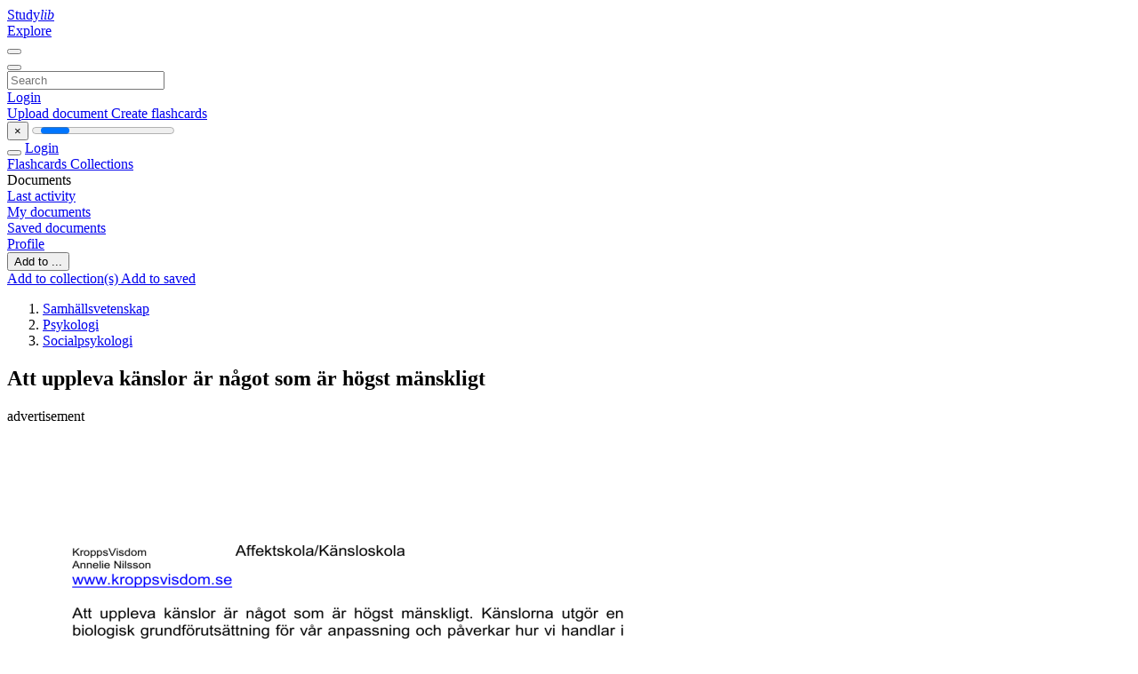

--- FILE ---
content_type: text/html;charset=UTF-8
request_url: https://studylibsv.com/doc/558004/att-uppleva-k%C3%A4nslor-%C3%A4r-n%C3%A5got-som-%C3%A4r-h%C3%B6gst-m%C3%A4nskligt
body_size: 11371
content:











































    




























<!DOCTYPE html>
<html lang="en">
<head>
    











<meta charset="utf-8">
<meta http-equiv="x-dns-prefetch-control" content="on">












<meta name="viewport" content="width=device-width, initial-scale=1, shrink-to-fit=no">
<meta http-equiv="x-ua-compatible" content="ie=edge">


<title>Att uppleva k&auml;nslor &auml;r n&aring;got som &auml;r h&ouml;gst m&auml;nskligt</title>


    <meta name="description" content="Free essays, homework help, flashcards, research papers, book reports, term papers, history, science, politics">


    <meta name="keywords" content="Free essays, homework help, flashcards, research papers, book reports, term papers, history, science, politics">





    <meta name="thumbnail" content="//s1.studylibsv.com/store/data/000558004_1-7d70a542925e3ed673935ff91a8529b1.png">



    <script async crossorigin="anonymous"
    src="https://pagead2.googlesyndication.com/pagead/js/adsbygoogle.js?client=ca-pub-1479674677696779"></script>





<link rel="stylesheet" href="/theme/issuu2/design-4/dist/styles/design-4.css?_=1768295496001">










<link rel="apple-touch-icon-precomposed" href="/apple-touch-icon-precomposed.png">
<link rel="apple-touch-icon" sizes="180x180" href="/apple-touch-icon.png">
<link rel="icon" type="image/png" sizes="32x32" href="/favicon-32x32.png">
<link rel="icon" type="image/png" sizes="194x194" href="/favicon-194x194.png">
<link rel="icon" type="image/png" sizes="192x192" href="/android-chrome-192x192.png">
<link rel="icon" type="image/png" sizes="16x16" href="/favicon-16x16.png">
<link rel="mask-icon" href="/safari-pinned-tab.svg" color="#ff6d5a">
<link rel="manifest" href="/site.webmanifest">
<meta name="msapplication-TileColor" content="#fff">
<meta name="msapplication-config" content="/browserconfig.xml">
<meta name="theme-color" content="#fff">




    <meta property="og:title" content="Att uppleva k&auml;nslor &auml;r n&aring;got som &auml;r h&ouml;gst m&auml;nskligt"/>


    <meta property="og:description" content="Free essays, homework help, flashcards, research papers, book reports, term papers, history, science, politics">

<meta property="og:type" content="article"/>

    <meta property="og:url" content="https://studylibsv.com/doc/558004/att-uppleva-k&auml;nslor-&auml;r-n&aring;got-som-&auml;r-h&ouml;gst-m&auml;nskligt">


    <meta property="og:image" content="//s1.studylibsv.com/store/data/000558004_1-7d70a542925e3ed673935ff91a8529b1.png">

<meta property="og:site_name" content="studylibsv.com">


    <meta name="twitter:title" content="Att uppleva k&auml;nslor &auml;r n&aring;got som &auml;r h&ouml;gst m&auml;nskligt">


    <meta name="twitter:description" content="Free essays, homework help, flashcards, research papers, book reports, term papers, history, science, politics">

<meta name="twitter:card" content="summary">

    <meta name="twitter:image" content="//s1.studylibsv.com/store/data/000558004_1-7d70a542925e3ed673935ff91a8529b1.png">

<meta name="twitter:site" content="@studylibsv.com">


            

<link rel="preconnect" href="https://s1p.studylibsv.com/store/data/000558004.pdf?k=AwAAAZvcaPzKAAACWAONvmTDNDI6QbHQePzlAl9CG8a3">

<link rel="preconnect" href="https://googleads.g.doubleclick.net/" crossorigin>

<link rel="preload" as="script" href="https://studylibsv.com/viewer_next/web/pdf.viewer2.js">
<link rel="preload" as="script" href="https://studylibsv.com/viewer_next/build/pdf.worker.js">

<link rel="canonical" href="https://studylibsv.com/doc/558004/att-uppleva-k%C3%A4nslor-%C3%A4r-n%C3%A5got-som-%C3%A4r-h%C3%B6gst-m%C3%A4nskligt">


<script type="application/ld+json">[{"itemListElement":[{"position":1,"name":"Samhällsvetenskap","item":"https://studylibsv.com/catalog/Samh%C3%A4llsvetenskap","@type":"ListItem"},{"position":2,"name":"Psykologi","item":"https://studylibsv.com/catalog/Samh%C3%A4llsvetenskap/Psykologi","@type":"ListItem"},{"position":3,"name":"Socialpsykologi","item":"https://studylibsv.com/catalog/Samh%C3%A4llsvetenskap/Psykologi/Socialpsykologi","@type":"ListItem"}],"@context":"https://schema.org","@type":"BreadcrumbList"},{"dateModified":"2017-08-30T09:12:21Z","datePublished":"2017-07-14T11:25:00Z","headline":"Att uppleva känslor är något som är högst mänskligt","image":"https://s1.studylibsv.com/store/data/000558004_1-7d70a542925e3ed673935ff91a8529b1.png","mainEntityOfPage":{"@id":"https://google.com/article","@type":"WebPage"},"inLanguage":"sv","@context":"https://schema.org","@type":"Article"}]</script>



<script>


	
	
	
	
		var gaVC = 'd';
	

</script>

<style>

#survey
{
	padding: 1rem 22px;
	background-color: #fff8d8;
}

#survey span
{
	font-weight: bold;
}

#survey form
{
	display: inline;
}

#survey output
{
	display: none;
	color: #5bc0de;
	font-weight: bold;
}

#survey p
{
	font-size: 0.5rem;
	margin: 1rem 0 0;
}

#survey .breadcrumb
{
	padding: 0 0 0 1rem;
	margin: 1rem 0 0.5rem;
	border-left: 3px solid #78756e;
}

#survey .answer
{
	font-weight: normal;
	white-space: nowrap;
}

#survey .answer > a
{
	margin-left: .5rem;
}

#survey .answer .fa
{
	font-size: 1.5rem;
}

#survey .rating
{
	unicode-bidi: bidi-override;
	direction: rtl;
	text-align: center;
	font-family: empty;
	font-size: 0;

	margin-left: 1rem;
	white-space: nowrap;
}

#survey .rating > i
{
	display: inline-block;
	position: relative;
	padding-left: 0.5rem;
	font-size: 2rem;
	opacity: 0.4;
	cursor: pointer;
}

#survey .rating > i:hover,
#survey .rating > i:hover ~ i,
#survey .rating > i.active,
#survey .rating > i.active ~ i
{
	opacity: 1;
}

@media (max-width: 767px)
{
#survey
{
	display: none;
}}





</style>
        

<script>
    var gaUserId = 2;
    var gaUserType = 'empty';
</script>



<style>
.above-content
{
    height: 120px;
    max-height: 120px;
}
.above-content > div,
.above-content > div > ins
{
    height: 110px;
    max-height: 110px;
}

.below-content
{
     height: 120px;
	 max-height: 120px;
}
.below-content > div > ins,
.below-content > div
{
	  height: 110px;
	  max-height: 110px;
}
@media (max-width: 567px)
{
    .below-content,
	.below-content > div > ins,
	.below-content > div
	{
		height: initial;
		max-height: initial;
		
	}
}

.sidebar-top-content,
.sidebar-bottom-content
{
    margin-left:-15px;
}
</style>

<script async src="https://www.googletagmanager.com/gtag/js?id=G-1S7TRZ264T"></script>
<script>
window.dataLayer = window.dataLayer || [];
function gtag(){dataLayer.push(arguments)}
gtag('js', new Date());
gtag('config', 'G-1S7TRZ264T');
</script>


    <link rel="stylesheet" href="https://fonts.googleapis.com/css?family=Roboto:300,400&display=swap&subset=cyrillic">
<link rel="stylesheet" href="/memtrick_theme-c141f8/dist/theme.css">
<script>
    var Flashcards = {
        lang: 'en',
        root: "/flashcards",
        themeRoot: '/theme/issuu2/static'
    };
</script>



</head>

<body class="">

    
<noscript><iframe src="//www.googletagmanager.com/ns.html?id=GTM-W26NR3"
height="0" width="0" style="display:none;visibility:hidden"></iframe></noscript>
<script>(function(w,d,s,l,i){w[l]=w[l]||[];w[l].push({'gtm.start':
new Date().getTime(),event:'gtm.js'});var f=d.getElementsByTagName(s)[0],
j=d.createElement(s),dl=l!='dataLayer'?'&l='+l:'';j.async=true;j.src=
'//www.googletagmanager.com/gtm.js?id='+i+dl;f.parentNode.insertBefore(j,f);
})(window,document,'script','dataLayer','GTM-W26NR3');</script>


<nav class="navbar navbar-white navbar-expand-xl">
    <div class="navbar-nav nav flex-nowrap">
        <a class="navbar-brand" href="/">
            
                
                
                    <s class="fa-stack fa-xs">
                        <i class="fas fa-square fa-stack-2x"></i>
                        <i class="fas fa-users-class fa-stack-1x fa-inverse"></i>
                    </s>
                    <span class="hidden-sm-down d-inline-flex">
                        Study<em>lib</em>
                    </span>
                
            
        </a>
        <div class="nav-divider"></div>

        

        
            <a class="nav-item nav-link" href="/catalog/">
                Explore
            </a>
        

        

        
    </div>

    <button class="navbar-toggler collapsed" type="button"
            data-toggle="collapse" data-target="#navbar">
        <span class="navbar-toggler-icon"></span>
    </button>

    <div class="navbar-collapse collapse" id="navbar">
        <div class="nav-divider"></div>
        <form class="navbar-search form-inline" action="/search/">
            <div class="input-group">
                <div class="input-group-prepend">
                    <button class="form-btn btn btn-outline" type="submit">
                        <i class="fa fa-search"></i>
                    </button>
                </div>
                <input class="form-control" required
                       type="text" name="q" value=""
                       placeholder="Search">
            </div>
        </form>

        <div class="navbar-nav ml-auto text-nowrap">
            <div class="nav-divider"></div>

            
                <a class="nav-item nav-link" href="/login">
                    Login
                </a>
                <div class="nav-divider"></div>
            

            <div class="navbar-item navbar-text text-initial">
                
                    <a href="/uploadform" class="btn btn-sm btn-secondary"
                       onclick="_ym('document_upload'); return true">
                        Upload document
                    </a>
                

                

                
                    <a class="btn btn-sm btn-primary" href="/flashcards/new-pack">
                        Create flashcards
                    </a>
                
            </div>
        </div>
    </div>
</nav>

<div class="wrapper-default">
    <section class="upload-info my-3">
        <div class="container">
            <button class="close" type="button">&times;</button>
            <progress class="progress" max="100">
                <div class="progress">
                    <span class="progress-bar"></span>
                </div>
            </progress>
        </div>
    </section>

    <div class="row no-gutters flex-nowrap">
        <nav class="sidebar collapse bg-white
                
                "
             id="sidebar">

            <div class="sidebar-wrapper">
                
                <div class="sidebar-header sidebar-list-group-item--theme active text-truncate mt-2 py-1 d-flex align-items-baseline">
                    <button class="sidebar-toggle btn btn-transparent" type="button" data-toggle="collapse" data-target="#sidebar">
                        <i class="fa fa-home"></i>
                    </button>
                    <a class="sidebar-list-group-item--theme active flex-fill" href="/dashboard">
                        Login
                    </a>
                </div>

                <div class="list-group">
                    
                        
                            
                            
                            
                                <a class="list-group-item list-group-item-action sidebar-item
                                        "
                                   href="/flashcards/">

                                    <i class="fa fa-fw fa-brain"></i>
                                    Flashcards
                                </a>
                            
                        
                    
                        
                            
                            
                            
                                <a class="list-group-item list-group-item-action sidebar-item
                                        "
                                   href="/collections/">

                                    <i class="fa fa-fw fa-archive"></i>
                                    Collections
                                </a>
                            
                        
                    
                        
                            
                                <div class="sidebar-item list-group-divider"></div>
                            
                            
                            
                        
                    
                        
                            
                            
                                <div class="list-group-item list-group-item-action sidebar-item
                                        "
                                     href="#documents_list" data-toggle="list">

                                    <i class="fa fa-fw fa-file"></i>
                                    Documents

                                    <div class="list-group text-muted" id="documents_list">
                                        
                                            <a class="list-group-item list-group-item-action" href="/documents/activity">
                                                <i class="fa fa-fw fa-clock mt-1 float-left"></i>
                                                <div class="text-truncate">
                                                    Last activity
                                                </div>
                                            </a>
                                        
                                            <a class="list-group-item list-group-item-action" href="/documents/">
                                                <i class="fa fa-fw fa-folder-open mt-1 float-left"></i>
                                                <div class="text-truncate">
                                                    My documents
                                                </div>
                                            </a>
                                        
                                            <a class="list-group-item list-group-item-action" href="/documents/saved">
                                                <i class="fa fa-fw fa-bookmark mt-1 float-left"></i>
                                                <div class="text-truncate">
                                                    Saved documents
                                                </div>
                                            </a>
                                        
                                    </div>
                                </div>
                            
                            
                        
                    
                        
                            
                                <div class="sidebar-item list-group-divider"></div>
                            
                            
                            
                        
                    
                        
                            
                            
                            
                                <a class="list-group-item list-group-item-action sidebar-item
                                        "
                                   href="/profile">

                                    <i class="fa fa-fw fa-cog"></i>
                                    Profile
                                </a>
                            
                        
                    

                    
                </div>
            </div>
        </nav>

        <script>
            try {
                window.addEventListener('orientationchange', function () {
                    if (screen.availWidth < 640) {
                        document.getElementById('sidebar').classList.remove('show');
                    }
                });
                window.dispatchEvent(new Event('orientationchange'));
            } catch (e) {
            }
        </script>

        
            

            
                <div class="col container 
                         container-wide 
                        ">
                    

    
        <section class="viewerX p-md-3 p-lg-0">
            <div class="row">
                <div class="col-lg-9">
                	
						<div class="viewerX-header clearfix">
							<div class="btn-group float-right m-3 ml-0">
								

								
									<button class="btn btn-outline-secondary btn-sm dropdown-toggle rounded-pill"
											type="button" data-toggle="dropdown">
										Add to ...
									</button>

									<div class="dropdown-menu dropdown-menu-right">
										<a class="dropdown-item" href="#"
										   data-toggle="modal" data-target="#collection-actions">
											Add to collection(s)
										</a>
										
											<a class="dropdown-item" id="saved" href="#"
											   data-action="add">
												
													
													
														Add to saved
													
												
											</a>
										
									</div>
								
							</div>

							<div class="panel mt-lg-3 pb-2">
								<ol class="breadcrumb mb-0 pt-1 pb-0 hidden-lg-down">
									
										
											
												<li class="breadcrumb-item">
													<a href="/catalog/Samh%C3%A4llsvetenskap">Samh&auml;llsvetenskap</a>
												</li>
											
												<li class="breadcrumb-item">
													<a href="/catalog/Samh%C3%A4llsvetenskap/Psykologi">Psykologi</a>
												</li>
											
												<li class="breadcrumb-item">
													<a href="/catalog/Samh%C3%A4llsvetenskap/Psykologi/Socialpsykologi">Socialpsykologi</a>
												</li>
											
										
										
									
								</ol>

								

								<h1 class="mx-3 my-md-2 pt-2 pb-0 text-truncate2">Att uppleva k&auml;nslor &auml;r n&aring;got som &auml;r h&ouml;gst m&auml;nskligt</h1>

								
									<div class="above-content">
										<span>
											advertisement
										</span>
										<script async crossorigin="anonymous"
    src="https://pagead2.googlesyndication.com/pagead/js/adsbygoogle.js?client=ca-pub-1479674677696779"></script>
<ins class="adsbygoogle" style="display:block"
    data-ad-client="ca-pub-1479674677696779" data-ad-slot="2196258741" data-ad-format="horizontal"></ins>
<script>(adsbygoogle = window.adsbygoogle || []).push({})</script>
									</div>
								
							</div>
						</div>
					

					

                    
                        
                        
                            <div class="viewerX-text">
                                <img class="img-fluid w-100 my-3" width="768" height="994"
                                    src="//s1.studylibsv.com/store/data/000558004_1-7d70a542925e3ed673935ff91a8529b1-768x994.png" title="Att uppleva k&auml;nslor &auml;r n&aring;got som &auml;r h&ouml;gst m&auml;nskligt">
                                <pre class="bg-white p-3" style="white-space:pre-line">KroppsVisdom
Annelie Nilsson
Affektskola/K&amp;auml;nsloskola
www.kroppsvisdom.se
Att uppleva k&amp;auml;nslor &amp;auml;r n&amp;aring;got som &amp;auml;r h&amp;ouml;gst m&amp;auml;nskligt. K&amp;auml;nslorna utg&amp;ouml;r en
biologisk grundf&amp;ouml;ruts&amp;auml;ttning f&amp;ouml;r v&amp;aring;r anpassning och p&amp;aring;verkar hur vi handlar i
olika situationer som vi dagligen hamnar i. Trots den stora betydelse som
v&amp;aring;ra k&amp;auml;nslor har som informationskanal f&amp;ouml;r v&amp;aring;rt liv s&amp;aring; har m&amp;aring;nga m&amp;auml;nniskor
liten kunskap om sitt k&amp;auml;nsloliv. I k&amp;auml;nsloskolan ges tillf&amp;auml;lle till reflexion och
diskussion av hur vi upplever, tolererar, skyddar oss fr&amp;aring;n, efterstr&amp;auml;var eller
flyr fr&amp;aring;n olika k&amp;auml;nslor.
Genom att bli mer f&amp;ouml;rtrogen med sitt eget s&amp;auml;tt att hantera k&amp;auml;nslor kan man
skapa f&amp;ouml;ruts&amp;auml;ttningar f&amp;ouml;r f&amp;ouml;r&amp;auml;ndring och f&amp;aring; ett b&amp;auml;ttre liv. K&amp;auml;nslorna finns med
som en styrsignal i allt vi g&amp;ouml;r och genom att lyssna mer till sin k&amp;auml;nslom&amp;auml;ssiga
reaktion blir man mer medveten om sig sj&amp;auml;lv och sitt samspel med andra
m&amp;auml;nniskor.
K&amp;auml;nsloskolan &amp;auml;r en serie p&amp;aring; tio gruppsamtal (2 tim/ggr) kring n&amp;aring;gra viktiga
affekter, som vi kallar de mer grundl&amp;auml;ggande k&amp;auml;nslorna. Varje gruppsamtal
handlar om en k&amp;auml;nsla. Vi g&amp;aring;r igenom alla deltagares kontakt med och
uppm&amp;auml;rksamhet p&amp;aring; den k&amp;auml;nslan. Vi unders&amp;ouml;ker f&amp;ouml;rm&amp;aring;gan att h&amp;auml;rb&amp;auml;rgera och
ta till sin information fr&amp;aring;n k&amp;auml;nslan samt f&amp;ouml;rm&amp;aring;gan att uttrycka k&amp;auml;nslan b&amp;aring;de
k&amp;auml;nslom&amp;auml;ssigt och verbalt. Man kan ocks&amp;aring; tala om var i kroppen k&amp;auml;nslan
finns, hur pass l&amp;auml;tt det &amp;auml;r att ber&amp;auml;tta om k&amp;auml;nslan f&amp;ouml;r andra eller att visa
k&amp;auml;nslan med gester eller kroppsspr&amp;aring;k. Hur vet man att en annan k&amp;auml;nner just
denna k&amp;auml;nsla? Kan man ta emot och s&amp;auml;tta sig in i den andras k&amp;auml;nsla? Det
sociala samspelet regleras i v&amp;auml;ldigt h&amp;ouml;g grad av k&amp;auml;nslor och en st&amp;ouml;rre
medvetenhet om hur detta fungerar underl&amp;auml;ttar naturligtvis v&amp;aring;rt umg&amp;auml;nge
med andra m&amp;auml;nniskor.
Utforskandet av k&amp;auml;nslan f&amp;ouml;ljs av en stund av kroppsligt utforskande av
k&amp;auml;nslan genom olika &amp;ouml;vningar inriktade p&amp;aring; kroppsmedvetande och uttryck.
K&amp;auml;nsloskolan kan alla ha nytta av. Man kan alltid f&amp;ouml;rb&amp;auml;ttra sin k&amp;auml;nslom&amp;auml;ssiga
kompetens och f&amp;ouml;rm&amp;aring;ga. F&amp;ouml;r m&amp;auml;nniskor med k&amp;auml;nslom&amp;auml;ssiga problem &amp;auml;r
k&amp;auml;nsloskolan en utm&amp;auml;rkt m&amp;ouml;jlighet att f&amp;aring; lite mer f&amp;ouml;rst&amp;aring;else f&amp;ouml;r sig sj&amp;auml;lv och
kanske b&amp;ouml;rjan p&amp;aring; ett annat s&amp;auml;tt att f&amp;ouml;rh&amp;aring;lla sig till sina problem
K&amp;auml;nsloskolan kan ses som ett s&amp;auml;tt att f&amp;ouml;rebygga problem eller ett s&amp;auml;tt att
st&amp;auml;rka de personliga resurserna f&amp;ouml;r m&amp;auml;nsklig tillvaro och samvaro med andra.
K&amp;auml;nsloskolan kan ocks&amp;aring; fungera som en fortbildning f&amp;ouml;r personer som i sitt
jobb m&amp;aring;ste hantera starka eller sv&amp;aring;ra k&amp;auml;nslor hos sig sj&amp;auml;lva eller andra
personer.
<a href="/cdn-cgi/l/email-protection" class="__cf_email__" data-cfemail="db90a9b4ababa8adb2a8bfb4b69bb3b4afb6bab2b7f5b8b4b6">[email&#160;protected]</a>
0705251767
L&amp;aring;ngholmsgatan 20
117 33 Stockholm
</pre>
                            </div>
                        
                        
                    

                    
                        <div class="panel mt-3 mb-md-3 p-3">
                            <h5 class="mb-3">
                                Related documents
                            </h5>
                            <div class="row">
                                
                                    <div class="col-lg-3 col-md-4 col-sm-6">
                                        <div class="card thumbnail-2 shadow-sm mb-3">
    <div class="card-img-top p-3">
        <a class="d-block" href="/doc/242415/k%C3%A4rlekens-v%C3%A4g-1">
            <img class="img-fluid w-100"  src="//s1.studylibsv.com/store/data/000242415_1-99673e3e29afbafd2b3fd87e2f005d27-300x300.png"
                alt="K&auml;rlekens V&auml;g 1" width="300px" height="300px">
        </a>
    </div>
    <div class="card-body p-3">
        <a class="card-link stretched-link" href="/doc/242415/k%C3%A4rlekens-v%C3%A4g-1" title="K&auml;rlekens V&auml;g 1">
            <div class="text-truncate3">K&auml;rlekens V&auml;g 1</div>
        </a>
    </div>
</div>

                                    </div>
                                
                                    <div class="col-lg-3 col-md-4 col-sm-6">
                                        <div class="card thumbnail-2 shadow-sm mb-3">
    <div class="card-img-top p-3">
        <a class="d-block" href="/doc/811345/den-feminina-v%C3%A4gen">
            <img class="img-fluid w-100"  src="//s1.studylibsv.com/store/data/000811345_1-aa418877aa417eff9bb03cb5f155fdfb-300x300.png"
                alt="Den feminina v&auml;gen" width="300px" height="300px">
        </a>
    </div>
    <div class="card-body p-3">
        <a class="card-link stretched-link" href="/doc/811345/den-feminina-v%C3%A4gen" title="Den feminina v&auml;gen">
            <div class="text-truncate3">Den feminina v&auml;gen</div>
        </a>
    </div>
</div>

                                    </div>
                                
                                    <div class="col-lg-3 col-md-4 col-sm-6">
                                        <div class="card thumbnail-2 shadow-sm mb-3">
    <div class="card-img-top p-3">
        <a class="d-block" href="/doc/449560/pappa--d%C3%A4rf%C3%B6r-%C3%A4r-du-viktig----anknytning-%E2%80%93-ett-band-f%C3%B6r-l...">
            <img class="img-fluid w-100"  src="//s1.studylibsv.com/store/data/000449560_1-43f2ebec6f266157d89b0cf82a3e4649-300x300.png"
                alt="Pappa, d&auml;rf&ouml;r &auml;r du viktig!!! Anknytning &ndash; ett band f&ouml;r livet" width="300px" height="300px">
        </a>
    </div>
    <div class="card-body p-3">
        <a class="card-link stretched-link" href="/doc/449560/pappa--d%C3%A4rf%C3%B6r-%C3%A4r-du-viktig----anknytning-%E2%80%93-ett-band-f%C3%B6r-l..." title="Pappa, d&auml;rf&ouml;r &auml;r du viktig!!! Anknytning &ndash; ett band f&ouml;r livet">
            <div class="text-truncate3">Pappa, d&auml;rf&ouml;r &auml;r du viktig!!! Anknytning &ndash; ett band f&ouml;r livet</div>
        </a>
    </div>
</div>

                                    </div>
                                
                                    <div class="col-lg-3 col-md-4 col-sm-6">
                                        <div class="card thumbnail-2 shadow-sm mb-3">
    <div class="card-img-top p-3">
        <a class="d-block" href="/doc/469999/ratta-hj%C3%A4rnan-r%C3%A4tt">
            <img class="img-fluid w-100"  src="//s1.studylibsv.com/store/data/000469999_1-f79d9c243a9245a0ff21cfdb4176fe1a-300x300.png"
                alt="Ratta hj&auml;rnan r&auml;tt" width="300px" height="300px">
        </a>
    </div>
    <div class="card-body p-3">
        <a class="card-link stretched-link" href="/doc/469999/ratta-hj%C3%A4rnan-r%C3%A4tt" title="Ratta hj&auml;rnan r&auml;tt">
            <div class="text-truncate3">Ratta hj&auml;rnan r&auml;tt</div>
        </a>
    </div>
</div>

                                    </div>
                                
                                    <div class="col-lg-3 col-md-4 col-sm-6">
                                        <div class="card thumbnail-2 shadow-sm mb-3">
    <div class="card-img-top p-3">
        <a class="d-block" href="/doc/50229/orsaker-till-psykiska-funktionsneds%C3%A4ttningar">
            <img class="img-fluid w-100"  src="//s1.studylibsv.com/store/data/000050229_1-c281f11c93e961dd72f15fd2257b4fde-300x300.png"
                alt="Orsaker till psykiska funktionsneds&auml;ttningar" width="300px" height="300px">
        </a>
    </div>
    <div class="card-body p-3">
        <a class="card-link stretched-link" href="/doc/50229/orsaker-till-psykiska-funktionsneds%C3%A4ttningar" title="Orsaker till psykiska funktionsneds&auml;ttningar">
            <div class="text-truncate3">Orsaker till psykiska funktionsneds&auml;ttningar</div>
        </a>
    </div>
</div>

                                    </div>
                                
                                    <div class="col-lg-3 col-md-4 col-sm-6">
                                        <div class="card thumbnail-2 shadow-sm mb-3">
    <div class="card-img-top p-3">
        <a class="d-block" href="/doc/83031/stress">
            <img class="img-fluid w-100"  src="//s1.studylibsv.com/store/data/000083031_1-6b22b00aae474ff43221c22b43c8cf53-300x300.png"
                alt="Stress" width="300px" height="300px">
        </a>
    </div>
    <div class="card-body p-3">
        <a class="card-link stretched-link" href="/doc/83031/stress" title="Stress">
            <div class="text-truncate3">Stress</div>
        </a>
    </div>
</div>

                                    </div>
                                
                                    <div class="col-lg-3 col-md-4 col-sm-6">
                                        <div class="card thumbnail-2 shadow-sm mb-3">
    <div class="card-img-top p-3">
        <a class="d-block" href="/doc/723797/s%C3%A4tter-k%C3%A4nslorna-krokben-f%C3%B6r-dig-i-tr%C3%A4ningen%3F">
            <img class="img-fluid w-100"  src="//s1.studylibsv.com/store/data/000723797_1-1cae25ad1e6c39fc2f12fc8b6b41077d-300x300.png"
                alt="S&auml;tter k&auml;nslorna krokben f&ouml;r dig i tr&auml;ningen?" width="300px" height="300px">
        </a>
    </div>
    <div class="card-body p-3">
        <a class="card-link stretched-link" href="/doc/723797/s%C3%A4tter-k%C3%A4nslorna-krokben-f%C3%B6r-dig-i-tr%C3%A4ningen%3F" title="S&auml;tter k&auml;nslorna krokben f&ouml;r dig i tr&auml;ningen?">
            <div class="text-truncate3">S&auml;tter k&auml;nslorna krokben f&ouml;r dig i tr&auml;ningen?</div>
        </a>
    </div>
</div>

                                    </div>
                                
                                    <div class="col-lg-3 col-md-4 col-sm-6">
                                        <div class="card thumbnail-2 shadow-sm mb-3">
    <div class="card-img-top p-3">
        <a class="d-block" href="/doc/795093/k%C3%A4nslor---elmqvistochperseius.se">
            <img class="img-fluid w-100"  src="//s1.studylibsv.com/store/data/000795093_1-2a0aadb6fcea255448676d70708e54a8-300x300.png"
                alt="K&auml;nslor - elmqvistochperseius.se" width="300px" height="300px">
        </a>
    </div>
    <div class="card-body p-3">
        <a class="card-link stretched-link" href="/doc/795093/k%C3%A4nslor---elmqvistochperseius.se" title="K&auml;nslor - elmqvistochperseius.se">
            <div class="text-truncate3">K&auml;nslor - elmqvistochperseius.se</div>
        </a>
    </div>
</div>

                                    </div>
                                
                                    <div class="col-lg-3 col-md-4 col-sm-6">
                                        <div class="card thumbnail-2 shadow-sm mb-3">
    <div class="card-img-top p-3">
        <a class="d-block" href="/doc/1024002/barn-till-f%C3%B6r%C3%A4ldrar-med-depression-och-annan">
            <img class="img-fluid w-100"  src="//s1.studylibsv.com/store/data/001024002_1-40d6a9d4280b49afb1720965ee7f4016-300x300.png"
                alt="BARN TILL F&Ouml;R&Auml;LDRAR MED DEPRESSION OCH ANNAN" width="300px" height="300px">
        </a>
    </div>
    <div class="card-body p-3">
        <a class="card-link stretched-link" href="/doc/1024002/barn-till-f%C3%B6r%C3%A4ldrar-med-depression-och-annan" title="BARN TILL F&Ouml;R&Auml;LDRAR MED DEPRESSION OCH ANNAN">
            <div class="text-truncate3">BARN TILL F&Ouml;R&Auml;LDRAR MED DEPRESSION OCH ANNAN</div>
        </a>
    </div>
</div>

                                    </div>
                                
                                    <div class="col-lg-3 col-md-4 col-sm-6">
                                        <div class="card thumbnail-2 shadow-sm mb-3">
    <div class="card-img-top p-3">
        <a class="d-block" href="/doc/35566/organisationens-m%C3%B6jligheter-n%C3%A4r-medarbetare-drabbas">
            <img class="img-fluid w-100"  src="//s1.studylibsv.com/store/data/000035566_1-2d594a26693915f6aa1704dc5007afe2-300x300.png"
                alt="Organisationens m&ouml;jligheter n&auml;r medarbetare drabbas" width="300px" height="300px">
        </a>
    </div>
    <div class="card-body p-3">
        <a class="card-link stretched-link" href="/doc/35566/organisationens-m%C3%B6jligheter-n%C3%A4r-medarbetare-drabbas" title="Organisationens m&ouml;jligheter n&auml;r medarbetare drabbas">
            <div class="text-truncate3">Organisationens m&ouml;jligheter n&auml;r medarbetare drabbas</div>
        </a>
    </div>
</div>

                                    </div>
                                
                                    <div class="col-lg-3 col-md-4 col-sm-6">
                                        <div class="card thumbnail-2 shadow-sm mb-3">
    <div class="card-img-top p-3">
        <a class="d-block" href="/doc/159351/var-tyskland-orsak-till-det-f%C3%B6rsta-v%C3%A4rldskriget%3F">
            <img class="img-fluid w-100"  src="//s1.studylibsv.com/store/data/000159351_1-55bd42a4642ad82ce004388532577353-300x300.png"
                alt="Var Tyskland orsak till det f&ouml;rsta v&auml;rldskriget?" width="300px" height="300px">
        </a>
    </div>
    <div class="card-body p-3">
        <a class="card-link stretched-link" href="/doc/159351/var-tyskland-orsak-till-det-f%C3%B6rsta-v%C3%A4rldskriget%3F" title="Var Tyskland orsak till det f&ouml;rsta v&auml;rldskriget?">
            <div class="text-truncate3">Var Tyskland orsak till det f&ouml;rsta v&auml;rldskriget?</div>
        </a>
    </div>
</div>

                                    </div>
                                
                                    <div class="col-lg-3 col-md-4 col-sm-6">
                                        <div class="card thumbnail-2 shadow-sm mb-3">
    <div class="card-img-top p-3">
        <a class="d-block" href="/doc/476576/hantera-f%C3%B6rlust--trauma-och-kris---individens-och-organis...">
            <img class="img-fluid w-100"  src="//s1.studylibsv.com/store/data/000476576_1-7630e8d888737a978c8d209031d0933b-300x300.png"
                alt="Hantera f&ouml;rlust, trauma och kris - individens och organisationens" width="300px" height="300px">
        </a>
    </div>
    <div class="card-body p-3">
        <a class="card-link stretched-link" href="/doc/476576/hantera-f%C3%B6rlust--trauma-och-kris---individens-och-organis..." title="Hantera f&ouml;rlust, trauma och kris - individens och organisationens">
            <div class="text-truncate3">Hantera f&ouml;rlust, trauma och kris - individens och organisationens</div>
        </a>
    </div>
</div>

                                    </div>
                                
                            </div>
                        </div>
                    
                </div>

                <div class="col-lg-3">
                    <div class="viewerX-sidebar">
                        

                        <div class="panel mt-md-3 p-3">
                            
                                
                                <a class="btn btn-warning btn-block mb-4" id="download"
                                       
                                       href="/download/558004" rel="nofollow"
                                       onclick="_ym('document_download');return true">
                                    <span class="fa fa-fw fa-file-pdf"></span>
                                    Download
                                </a>
                            

							
								<div class="sidebar-top-content mb-3">
									<span>
										advertisement
									</span>
									<script data-cfasync="false" src="/cdn-cgi/scripts/5c5dd728/cloudflare-static/email-decode.min.js"></script><script async crossorigin="anonymous"
    src="https://pagead2.googlesyndication.com/pagead/js/adsbygoogle.js?client=ca-pub-1479674677696779"></script>
<ins class="adsbygoogle" style="display:block"
    data-ad-client="ca-pub-1479674677696779" data-ad-slot="8378523711" data-ad-format="vertical,rectangle"></ins>
<script>(adsbygoogle = window.adsbygoogle || []).push({})</script>
								</div>
							

                            


							
                            
                            
                        </div>

                        
                    </div>
                </div>
            </div>
        </section>
    
    


<div class="modal" id="collection-actions" tabindex="-1">
    <div class="modal-dialog">
        <div class="modal-content">
            <div class="modal-header">
                <h5 class="modal-title">
                    Add this document to collection(s)
                </h5>
                <button class="close" id="collection-close" type="button" data-dismiss="modal">
                    <span class="far fa-times-circle"></span>
                </button>
            </div>
            <div class="modal-body">
                <div id="collection-dialog">
                    <p>
                        You can add this document to your study collection(s)
                    </p>
                    
                        
                            <a class="btn btn-sm btn-primary float-right" href="/login">
                                Sign in
                            </a>
                            Available only to authorized users
                        
                        
                    
                </div>
                <div class="collapse" id="collection-create">
                    <form method="post">
                        <div class="form-group">
                            <label for="collection-title">
                                Title
                            </label>
                            <input class="form-control" id="collection-title"
                                   type="text" name="name" min="1" required
                                   placeholder="Enter collection title">
                        </div>
                        <div class="form-group">
                            <label for="collection-description">
                                Description
                                <span class="text-muted font-weight-normal">
                                    (optional)
                                </span>
                            </label>
                            <textarea class="form-control" id="collection-description"
                                  name="description" rows="3"
                                  placeholder="Enter collection description"></textarea>
                        </div>
                        <div class="form-group">
                            <label>
                                Visible to
                            </label>
                            <span class="ml-4 pt-1">
                                <div class="custom-control custom-radio custom-control-inline">
                                    <input class="custom-control-input" id="collection-public"
                                           type="radio" name="public" value="true" checked>
                                    <label class="custom-control-label" for="collection-public">
                                        Everyone
                                    </label>
                                </div>
                                <div class="custom-control custom-radio custom-control-inline">
                                    <input class="custom-control-input" id="collection-private"
                                           type="radio" name="public" value="false">
                                    <label class="custom-control-label" for="collection-private">
                                        Just me
                                    </label>
                                </div>
                            </span>
                            <button class="btn btn-sm btn-primary float-right" type="submit">
                                Create collection
                            </button>
                        </div>
                    </form>
                </div>
            </div>
        </div>
    </div>
</div>

<div class="modal" id="saved-actions" tabindex="-1">
    <div class="modal-dialog">
        <div class="modal-content">
            <div class="modal-header">
                <h5 class="modal-title">
                    Add this document to saved
                </h5>
                <button class="close" type="button" data-dismiss="modal">
                    <span class="far fa-times-circle"></span>
                </button>
            </div>
            <div class="modal-body">
                <p>
                    You can add this document to your saved list
                </p>
                <a class="btn btn-sm btn-primary float-right" href="/login">
                    Sign in
                </a>
                Available only to authorized users
            </div>
        </div>
    </div>
</div>

                </div>
            

            
        
    </div>
</div>


    <footer class="footer2">
        <div class="container container-wide">
            <div class="row">
                <div class="col-md-6 bordered">
                    <div class="row">
                        <div class="col-6">
                            <div class="navigation">
                                <h6>Products</h6>
                                <nav class="nav flex-column text-white">




<a class="nav-item nav-link" href="/catalog/">Documents</a>

    <a class="nav-item nav-link" href="/flashcards/explorer">Flashcards</a>






</nav>
                            </div>
                        </div>

                        <div class="col-6">
                            <div class="navigation">
                                <h6>Support</h6>
                                <nav class="nav flex-column">




<a class="nav-item nav-link" href="/abuse">Report</a>
<a class="nav-item nav-link" href="/public/partners">Partners</a>
</nav>
                            </div>
                        </div>
                    </div>

                    <div class="copyright">
                        




<div class="my-3">&copy; 2013 - 2026 studylibsv.com all other trademarks and copyrights are the property of their respective owners</div>


        <a class="mr-3" href="/privacy" onclick="
            return window.__tcfapi && !!window.__tcfapi('displayConsentUi',2,(()=>{}))">
    Privacy</a>

        <a class="" href="/terms">
    Terms</a>



                    </div>
                </div>

                <div class="col-md-5 offset-md-1">
                    <div class="suggestion mt-4 pt-3">
                        




<h3>Make a suggestion</h3>
<p>Did you find mistakes in interface or texts? Or do you know how to improve StudyLib UI? Feel free to send suggestions. It's very important for us!</p>
<button class="btn btn-primary btn-suggestion" id="feedback-btn" type="button" data-toggle="modal" data-target="#feedback">
    Send feedback
</button>

                    </div>
                </div>
            </div>
        </div>
    </footer>


<div class="modal" id="feedback" tabindex="-1">
    <div class="modal-dialog modal-dialog-centered modal-lg">
        <div class="modal-content">
            <div class="modal-header">
                <h5 class="modal-title">&nbsp;</h5>
                <button class="close" id="collection-close" type="button" data-dismiss="modal">
                    <span class="far fa-times-circle"></span>
                </button>
            </div>
            <div class="modal-body">
                <h4 class="mb-2 text-center" id="feedback-msg">
                    Suggest us how to improve StudyLib
                </h4>

                <p class="text-muted text-center">
                    (For complaints, use
                    <a class="text-primary" href="/abuse">
                        another form
                    </a>)
                </p>

                <form>
                    <input type="hidden" name="url" id="feedback-url">
                    <div class="form-group">
                        <textarea class="form-control" required
                                  name="message" rows="10" min="4"
                                  placeholder="Write your concerns, suggestions and ideas here..."></textarea>
                    </div>
                    <div class="form-group row">
                        <div class="col-sm-6">
                            <label for="feedback_email" style="font-weight:500">
                                Your e-mail
                            </label>
                            <p class="text-muted small">
                                Input it if you want to receive answer
                            </p>
                            <input class="form-control" id="feedback_email"
                                   type="email" name="email"
                                   pattern="^[^\s@]+@[^\s@]{2,}\.[^\s@]{2,}$"
                                   placeholder="Enter email">
                        </div>
                        <div class="col-sm-6">
                            <p class="mt-3 mt-md-0" style="font-weight:500">
                                Rate us
                            </p>
                            <div class="custom-control custom-radio custom-control-inline">
                                <input class="custom-control-input" id="feedback_rating_1"
                                       type="radio" name="rating" value="1"/>
                                <label class="custom-control-label" for="feedback_rating_1">1</label>
                            </div>
                            <div class="custom-control custom-radio custom-control-inline">
                                <input class="custom-control-input" id="feedback_rating_2"
                                       type="radio" name="rating" value="2"/>
                                <label class="custom-control-label" for="feedback_rating_2">2</label>
                            </div>
                            <div class="custom-control custom-radio custom-control-inline">
                                <input class="custom-control-input" id="feedback_rating_3"
                                       type="radio" name="rating" value="3"/>
                                <label class="custom-control-label" for="feedback_rating_3">3</label>
                            </div>
                            <div class="custom-control custom-radio custom-control-inline">
                                <input class="custom-control-input" id="feedback_rating_4"
                                       type="radio" name="rating" value="4"/>
                                <label class="custom-control-label" for="feedback_rating_4">4</label>
                            </div>
                            <div class="custom-control custom-radio custom-control-inline">
                                <input class="custom-control-input" id="feedback_rating_5"
                                       type="radio" name="rating" value="5"/>
                                <label class="custom-control-label" for="feedback_rating_5">5</label>
                            </div>
                        </div>
                    </div>

                    <div class="float-right">
                        <button class="btn btn-link" type="button" data-dismiss="modal">
                            Cancel
                        </button>
                        <button class="btn btn-primary" type="submit">
                            Send
                        </button>
                    </div>
                </form>
            </div>
        </div>
    </div>
</div>

<script>
var FileAPI =
{
    debug: false,
    withCredentials: false,
    staticPath: '/theme/common/static/fileapi@2.2.0/dist/',
    storeUrl: '//s1.studylibsv.com/store/upload',
    currentUserId: '2' || 2,
    afterUploadRedirect: '//studylibsv.com/afterupload'.replace(window.location.hostname, window.location.host)
};
</script>

<!-- /theme/common/static -->
<script data-cfasync="false" src="/theme/issuu2/design-4/dist/scripts/design-4.js?_=1768295496001"></script>

<script src="/memtrick_theme-c141f8/dist/ui.js"></script>

    

<script>
function sendToAnalytics(o)
{
    if (typeof ga === 'function')
    {
        ga('send', { hitType: 'event' /*, params */ });
    }

    if (typeof _gaq === 'object')
    {
        _gaq.push([ '_trackEvent' /*, params */ ]);
    }
}

function scrollToViewport()
{
    $('html').stop().animate(
    {
        scrollTop: $('.viewerX-header').offset().top
    },
    1000);
}

setTimeout(scrollToViewport, 1000);
$(window).on('orientationchange', scrollToViewport);

function collectionItem(value)
{
    return $(
        '<label class="btn btn-sm btn-outline-primary mr-2 mb-2 ' +
            (value.checked && 'active') + '">' +
        '<input type="checkbox" name="groupId" value="' + value.id + '" ' +
            (value.checked && 'checked') + '>' + value.name + '</label>')
        .prependTo('#collection-list');
}

function collectionState(value)
{
    $('#collection-dialog')[value === 'dialog' ? 'show' : 'hide']();
    $('#collection-create')[value === 'create' ? 'show' : 'hide']();
}

$('#collection-actions')
    .on('show.bs.modal', function()
    {
        $.get('/collection/list', function(data)
        {
            $('#collection-list').empty();
            $('#collection-load').hide();

            for (var i = data.length; i--;)
            {
                collectionItem(data[i]);
            }
        });
    })
    .on('hide.bs.modal', function()
    {
        $('#collection-load').show();
        collectionState('dialog');
    });

$('#collection-new').on('click', function()
{
    collectionState('create');
});

$('#collection-create form').on('submit', function()
{
    $.post('/collection/create', $(this).serialize(), function(data)
    {
        if (data && data.success)
        {
            collectionItem(
            {
                id: data.groupId,
                name: data.groupName,
                checked: data.success
            });
            collectionState('dialog');
        }
    });

    return false;
});

$('#collection-save').on('click', function()
{
    var params = $('#collection-list').serialize();
    if (params)
    {
        $.post('/collection/addDocument',
            params + '&docId=558004', function()
        {
            $('#collection-actions').modal('hide');
        });
    }
});

$('#saved').on('click', function()
{
    if (true)
    {
        $('#saved-actions').modal('show');
        return;
    }

    var self = $(this);
    $.ajax(
    {
        method: 'GET',
        url: '/documents/' + 558004 +'/' +
            self.data('action') + 'Favorite'
    })
    .done(function(data)
    {
        if (!data)
        {
            alert('Fail to add/remove favorite');
            return;
        }

        if (self.data('action') !== 'add')
        {
            self.text('Add to saved');
            self.data('action', 'add');
        }
        else
        {
            self.text("Remove from saved");
            self.data('action', 'remove');
        }
    })
    .fail(function(error)
    {
        alert('Fail to add/remove favorite\n\n' + error);
    });
});


$('#survey')
    .on('click', 'button.close', function()
    {
        $('#survey').hide();

        if (typeof ga === 'function')
        {
            ga('send',
            {
                hitType: 'event',
                eventCategory: 'survey-classify ',
                eventAction: 'close'
            });
        }

        if (typeof _gaq === 'object')
        {
            _gaq.push(['_trackEvent', 'survey-classify ', 'close']);
        }
    })
    .on('click', '.answer > a', function()
    {
        $('#survey form').hide(0);
        $('#survey output').show(0);
        $('#survey').delay(5000).hide(0);

        if (typeof ga === 'function')
        {
            ga('send',
            {
                hitType: 'event',
                eventCategory: 'survey-classify ',
                eventAction: 'classify ',
                eventLabel: "558004",
                eventValue: +$(this).data('value') || 0
            });
        }

        if (typeof _gaq === 'object')
        {
            _gaq.push(['_trackEvent', 'survey-classify ', 'classify ',
                "558004", +$(this).data('value') || 0]);
        }
    })
    .on('click', '.rating > i', function()
    {
        $('#survey form').hide(0);
        $('#survey output').show(0);
        $('#survey').delay(5000).hide(0);
    });





</script>
<script>function _ym() {}</script>

<script type="text/javascript" >
(function(m,e,t,r,i,k,a){m[i]=m[i]||function(){(m[i].a=m[i].a||[]).push(arguments)};
m[i].l=1*new Date();k=e.createElement(t),a=e.getElementsByTagName(t)[0],k.async=1,k.src=r,a.parentNode.insertBefore(k,a)})
(window, document, "script", "https://mc.yandex.ru/metrika/tag.js", "ym");

ym(45813450, "init", {
    id:45813450,
    clickmap:true,
    trackLinks:true,
    accurateTrackBounce:true,
    webvisor:false
});
function _ym(target, params, callback, ctx)
{
    ym('45813450', 'reachGoal', target, params, callback, ctx);
}
</script>
<noscript><div><img src="https://mc.yandex.ru/watch/45813450" style="position:absolute; left:-9999px;" alt="" /></div></noscript>

<script defer src="https://static.cloudflareinsights.com/beacon.min.js/vcd15cbe7772f49c399c6a5babf22c1241717689176015" integrity="sha512-ZpsOmlRQV6y907TI0dKBHq9Md29nnaEIPlkf84rnaERnq6zvWvPUqr2ft8M1aS28oN72PdrCzSjY4U6VaAw1EQ==" data-cf-beacon='{"version":"2024.11.0","token":"75a2200e4efa413aba0488a244405a12","r":1,"server_timing":{"name":{"cfCacheStatus":true,"cfEdge":true,"cfExtPri":true,"cfL4":true,"cfOrigin":true,"cfSpeedBrain":true},"location_startswith":null}}' crossorigin="anonymous"></script>
</body>
</html>



--- FILE ---
content_type: text/html; charset=utf-8
request_url: https://www.google.com/recaptcha/api2/aframe
body_size: 267
content:
<!DOCTYPE HTML><html><head><meta http-equiv="content-type" content="text/html; charset=UTF-8"></head><body><script nonce="pxymzJpudcg9W8vBBWFW2g">/** Anti-fraud and anti-abuse applications only. See google.com/recaptcha */ try{var clients={'sodar':'https://pagead2.googlesyndication.com/pagead/sodar?'};window.addEventListener("message",function(a){try{if(a.source===window.parent){var b=JSON.parse(a.data);var c=clients[b['id']];if(c){var d=document.createElement('img');d.src=c+b['params']+'&rc='+(localStorage.getItem("rc::a")?sessionStorage.getItem("rc::b"):"");window.document.body.appendChild(d);sessionStorage.setItem("rc::e",parseInt(sessionStorage.getItem("rc::e")||0)+1);localStorage.setItem("rc::h",'1768929430483');}}}catch(b){}});window.parent.postMessage("_grecaptcha_ready", "*");}catch(b){}</script></body></html>